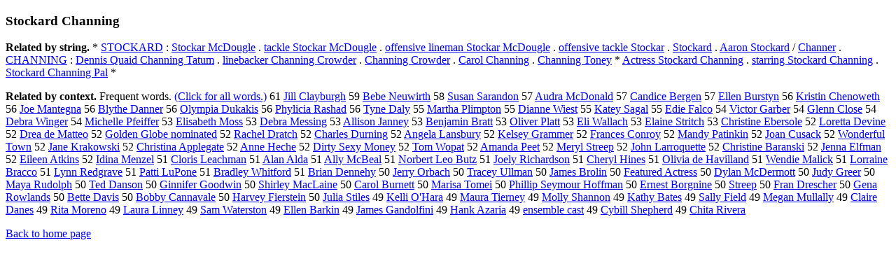

--- FILE ---
content_type: text/html; charset=UTF-8
request_url: https://www.cis.lmu.de/schuetze/e/e/eS/eSt/eSto/eStoc/eStock/OtHeR/eStockard_Channing.html
body_size: 14247
content:
<!DOCTYPE html PUBLIC "-//W3C//DTD XHTML 1.0 Transitional//EN""http://www.w3.org/TR/xhtml1/DTD/xhtml1-transitional.dtd"><html xmlns="http://www.w3.org/1999/xhtml"><head><meta http-equiv="Content-Type" content="text/html; charset=utf-8" />
<title>Stockard Channing</title><h3>Stockard Channing</h3><b>Related by string.</b> *  <a href="http://cis.lmu.de/schuetze/e/e/eS/eST/eSTO/eSTOC/eSTOCK/OtHeR/eSTOCKARD.html">STOCKARD</a>  :  <a href="http://cis.lmu.de/schuetze/e/e/eS/eSt/eSto/eStoc/eStock/OtHeR/eStockar_McDougle.html">Stockar McDougle</a>  .  <a href="http://cis.lmu.de/schuetze/e/e/et/eta/etac/etack/etackl/etackle/OtHeR/etackle_Stockar_McDougle.html">tackle Stockar McDougle</a>  .  <a href="http://cis.lmu.de/schuetze/e/e/eo/eof/eoff/eoffe/eoffen/eoffens/eoffensi/eoffensiv/eoffensive/OtHeR/eoffensive_lineman_Stockar_McDougle.html">offensive lineman Stockar McDougle</a>  .  <a href="http://cis.lmu.de/schuetze/e/e/eo/eof/eoff/eoffe/eoffen/eoffens/eoffensi/eoffensiv/eoffensive/OtHeR/eoffensive_tackle_Stockar.html">offensive tackle Stockar</a>  .  <a href="http://cis.lmu.de/schuetze/e/e/eS/eSt/eSto/eStoc/eStock/OtHeR/eStockard.html">Stockard</a>  .  <a href="http://cis.lmu.de/schuetze/e/e/eA/eAa/eAar/eAaro/eAaron/OtHeR/eAaron_Stockard.html">Aaron Stockard</a>  /  <a href="http://cis.lmu.de/schuetze/e/e/eC/eCh/eCha/eChan/eChann/eChanne/OtHeR/eChanner.html">Channer</a>  .  <a href="http://cis.lmu.de/schuetze/e/e/eC/eCH/eCHA/eCHAN/OtHeR/eCHANNING.html">CHANNING</a>  :  <a href="http://cis.lmu.de/schuetze/e/e/eD/eDe/eDen/eDenn/eDenni/eDennis/OtHeR/eDennis_Quaid_Channing_Tatum.html">Dennis Quaid Channing Tatum</a>  .  <a href="http://cis.lmu.de/schuetze/e/e/el/eli/elin/eline/elineb/elineba/elinebac/elineback/elinebacke/elinebacker/elinebacker_Channing_Crowder.html">linebacker Channing Crowder</a>  .  <a href="http://cis.lmu.de/schuetze/e/e/eC/eCh/eCha/eChan/eChann/OtHeR/eChanning_Crowder.html">Channing Crowder</a>  .  <a href="http://cis.lmu.de/schuetze/e/e/eC/eCa/eCar/eCaro/eCarol/OtHeR/eCarol_Channing.html">Carol Channing</a>  .  <a href="http://cis.lmu.de/schuetze/e/e/eC/eCh/eCha/eChan/eChann/OtHeR/eChanning_Toney.html">Channing Toney</a>  *  <a href="http://cis.lmu.de/schuetze/e/e/eA/eAc/eAct/eActr/eActre/eActres/eActress/OtHeR/eActress_Stockard_Channing.html">Actress Stockard Channing</a>  .  <a href="http://cis.lmu.de/schuetze/e/e/es/est/esta/estar/estarr/estarri/estarrin/estarring/estarring_Stockard_Channing.html">starring Stockard Channing</a>  .  <a href="http://cis.lmu.de/schuetze/e/e/eS/eSt/eSto/eStoc/eStock/OtHeR/eStockard_Channing_Pal.html">Stockard Channing Pal</a>  * 
<p><b>Related by context. </b>Frequent words. <a href="leStockard_Channing.html">(Click for all words.)</a> 61 <a href="http://cis.lmu.de/schuetze/e/e/eJ/eJi/eJil/eJill/OtHeR/eJill_Clayburgh.html">Jill Clayburgh</a> 59 <a href="http://cis.lmu.de/schuetze/e/e/eB/eBe/OtHeR/eBebe_Neuwirth.html">Bebe Neuwirth</a> 58 <a href="http://cis.lmu.de/schuetze/e/e/eS/eSu/eSus/eSusa/eSusan/OtHeR/eSusan_Sarandon.html">Susan Sarandon</a> 57 <a href="http://cis.lmu.de/schuetze/e/e/eA/eAu/eAud/eAudr/OtHeR/eAudra_McDonald.html">Audra McDonald</a> 57 <a href="http://cis.lmu.de/schuetze/e/e/eC/eCa/eCan/eCand/eCandi/OtHeR/eCandice_Bergen.html">Candice Bergen</a> 57 <a href="http://cis.lmu.de/schuetze/e/e/eE/eEl/eEll/eElle/eEllen/OtHeR/eEllen_Burstyn.html">Ellen Burstyn</a> 56 <a href="http://cis.lmu.de/schuetze/e/e/eK/eKr/eKri/eKris/eKrist/eKristi/eKristin/OtHeR/eKristin_Chenoweth.html">Kristin Chenoweth</a> 56 <a href="http://cis.lmu.de/schuetze/e/e/eJ/eJo/eJoe/OtHeR/eJoe_Mantegna.html">Joe Mantegna</a> 56 <a href="http://cis.lmu.de/schuetze/e/e/eB/eBl/OtHeR/eBlythe_Danner.html">Blythe Danner</a> 56 <a href="http://cis.lmu.de/schuetze/e/e/eO/eOl/eOly/eOlym/eOlymp/eOlympi/eOlympia/OtHeR/eOlympia_Dukakis.html">Olympia Dukakis</a> 56 <a href="http://cis.lmu.de/schuetze/e/e/eP/ePh/ePhy/ePhyl/OtHeR/ePhylicia_Rashad.html">Phylicia Rashad</a> 56 <a href="http://cis.lmu.de/schuetze/e/e/eT/eTy/eTyn/OtHeR/eTyne_Daly.html">Tyne Daly</a> 55 <a href="http://cis.lmu.de/schuetze/e/e/eM/eMa/eMar/eMart/eMarth/eMartha/OtHeR/eMartha_Plimpton.html">Martha Plimpton</a> 55 <a href="http://cis.lmu.de/schuetze/e/e/eD/eDi/eDia/eDian/eDiann/eDianne_Wiest.html">Dianne Wiest</a> 55 <a href="http://cis.lmu.de/schuetze/e/e/eK/eKa/eKat/eKate/OtHeR/eKatey_Sagal.html">Katey Sagal</a> 55 <a href="http://cis.lmu.de/schuetze/e/e/eE/eEd/eEdi/OtHeR/eEdie_Falco.html">Edie Falco</a> 54 <a href="http://cis.lmu.de/schuetze/e/e/eV/eVi/eVic/eVict/eVicto/eVictor/OtHeR/eVictor_Garber.html">Victor Garber</a> 54 <a href="http://cis.lmu.de/schuetze/e/e/eG/eGl/eGle/eGlen/eGlenn/OtHeR/eGlenn_Close.html">Glenn Close</a> 54 <a href="http://cis.lmu.de/schuetze/e/e/eD/eDe/eDeb/eDebr/eDebra/eDebra_Winger.html">Debra Winger</a> 54 <a href="http://cis.lmu.de/schuetze/e/e/eM/eMi/eMic/eMich/eMiche/eMichel/eMichell/eMichelle/OtHeR/eMichelle_Pfeiffer.html">Michelle Pfeiffer</a> 53 <a href="http://cis.lmu.de/schuetze/e/e/eE/eEl/eEli/eElis/eElisa/eElisab/eElisabe/eElisabet/eElisabeth/eElisabeth_Moss.html">Elisabeth Moss</a> 53 <a href="http://cis.lmu.de/schuetze/e/e/eD/eDe/eDeb/eDebr/eDebra/eDebra_Messing.html">Debra Messing</a> 53 <a href="http://cis.lmu.de/schuetze/e/e/eA/eAl/eAll/eAlli/eAllis/eAlliso/eAllison/eAllison_Janney.html">Allison Janney</a> 53 <a href="http://cis.lmu.de/schuetze/e/e/eB/eBe/eBen/eBenj/eBenja/eBenjam/eBenjami/eBenjamin/eBenjamin_Bratt.html">Benjamin Bratt</a> 53 <a href="http://cis.lmu.de/schuetze/e/e/eO/eOl/eOli/eOliv/eOlive/eOliver/OtHeR/eOliver_Platt.html">Oliver Platt</a> 53 <a href="http://cis.lmu.de/schuetze/e/e/eE/eEl/eEli/OtHeR/eEli_Wallach.html">Eli Wallach</a> 53 <a href="http://cis.lmu.de/schuetze/e/e/eE/eEl/eEla/eElai/eElain/eElaine/eElaine_Stritch.html">Elaine Stritch</a> 53 <a href="http://cis.lmu.de/schuetze/e/e/eC/eCh/eChr/eChri/eChris/eChrist/eChristi/eChristin/eChristine/eChristine_Ebersole.html">Christine Ebersole</a> 52 <a href="http://cis.lmu.de/schuetze/e/e/eL/eLo/eLor/eLore/eLoret/OtHeR/eLoretta_Devine.html">Loretta Devine</a> 52 <a href="http://cis.lmu.de/schuetze/e/e/eD/eDr/eDre/eDrea/OtHeR/eDrea_de_Matteo.html">Drea de Matteo</a> 52 <a href="http://cis.lmu.de/schuetze/e/e/eG/eGo/eGol/eGold/eGolde/eGolden/OtHeR/eGolden_Globe_nominated.html">Golden Globe nominated</a> 52 <a href="http://cis.lmu.de/schuetze/e/e/eR/eRa/eRac/eRach/eRache/eRachel/OtHeR/eRachel_Dratch.html">Rachel Dratch</a> 52 <a href="http://cis.lmu.de/schuetze/e/e/eC/eCh/eCha/eChar/eCharl/eCharle/eCharles/OtHeR/eCharles_Durning.html">Charles Durning</a> 52 <a href="http://cis.lmu.de/schuetze/e/e/eA/eAn/eAng/eAnge/eAngel/eAngela/eAngela_Lansbury.html">Angela Lansbury</a> 52 <a href="http://cis.lmu.de/schuetze/e/e/eK/eKe/eKel/eKels/eKelse/eKelsey/eKelsey_Grammer.html">Kelsey Grammer</a> 52 <a href="http://cis.lmu.de/schuetze/e/e/eF/eFr/eFra/eFran/eFranc/eFrance/eFrances/OtHeR/eFrances_Conroy.html">Frances Conroy</a> 52 <a href="http://cis.lmu.de/schuetze/e/e/eM/eMa/eMan/eMand/OtHeR/eMandy_Patinkin.html">Mandy Patinkin</a> 52 <a href="http://cis.lmu.de/schuetze/e/e/eJ/eJo/eJoa/eJoan/OtHeR/eJoan_Cusack.html">Joan Cusack</a> 52 <a href="http://cis.lmu.de/schuetze/e/e/eW/eWo/eWon/eWond/eWonde/eWonder/OtHeR/eWonderful_Town.html">Wonderful Town</a> 52 <a href="http://cis.lmu.de/schuetze/e/e/eJ/eJa/eJan/eJane/OtHeR/eJane_Krakowski.html">Jane Krakowski</a> 52 <a href="http://cis.lmu.de/schuetze/e/e/eC/eCh/eChr/eChri/eChris/eChrist/eChristi/eChristin/eChristina/eChristina_Applegate.html">Christina Applegate</a> 52 <a href="http://cis.lmu.de/schuetze/e/e/eA/eAn/eAnn/eAnne/OtHeR/eAnne_Heche.html">Anne Heche</a> 52 <a href="http://cis.lmu.de/schuetze/e/e/eD/eDi/eDir/eDirt/OtHeR/eDirty_Sexy_Money.html">Dirty Sexy Money</a> 52 <a href="http://cis.lmu.de/schuetze/e/e/eT/eTo/eTom/OtHeR/eTom_Wopat.html">Tom Wopat</a> 52 <a href="http://cis.lmu.de/schuetze/e/e/eA/eAm/eAma/eAman/eAmand/eAmanda/OtHeR/eAmanda_Peet.html">Amanda Peet</a> 52 <a href="http://cis.lmu.de/schuetze/e/e/eM/eMe/eMer/OtHeR/eMeryl_Streep.html">Meryl Streep</a> 52 <a href="http://cis.lmu.de/schuetze/e/e/eJ/eJo/eJoh/eJohn/OtHeR/eJohn_Larroquette.html">John Larroquette</a> 52 <a href="http://cis.lmu.de/schuetze/e/e/eC/eCh/eChr/eChri/eChris/eChrist/eChristi/eChristin/eChristine/eChristine_Baranski.html">Christine Baranski</a> 52 <a href="http://cis.lmu.de/schuetze/e/e/eJ/eJe/eJen/eJenn/eJenna/OtHeR/eJenna_Elfman.html">Jenna Elfman</a> 52 <a href="http://cis.lmu.de/schuetze/e/e/eE/eEi/eEil/eEile/eEilee/eEileen/eEileen_Atkins.html">Eileen Atkins</a> 52 <a href="http://cis.lmu.de/schuetze/e/e/eI/eId/eIdi/OtHeR/eIdina_Menzel.html">Idina Menzel</a> 51 <a href="http://cis.lmu.de/schuetze/e/e/eC/eCl/eClo/OtHeR/eCloris_Leachman.html">Cloris Leachman</a> 51 <a href="http://cis.lmu.de/schuetze/e/e/eA/eAl/eAla/eAlan/OtHeR/eAlan_Alda.html">Alan Alda</a> 51 <a href="http://cis.lmu.de/schuetze/e/e/eA/eAl/eAll/eAlly/OtHeR/eAlly_McBeal.html">Ally McBeal</a> 51 <a href="http://cis.lmu.de/schuetze/e/e/eN/eNo/eNor/eNorb/eNorbe/eNorber/OtHeR/eNorbert_Leo_Butz.html">Norbert Leo Butz</a> 51 <a href="http://cis.lmu.de/schuetze/e/e/eJ/eJo/eJoe/eJoel/OtHeR/eJoely_Richardson.html">Joely Richardson</a> 51 <a href="http://cis.lmu.de/schuetze/e/e/eC/eCh/eChe/eCher/eChery/eCheryl/OtHeR/eCheryl_Hines.html">Cheryl Hines</a> 51 <a href="http://cis.lmu.de/schuetze/e/e/eO/eOl/eOli/eOliv/eOlivi/eOlivia/eOlivia_de_Havilland.html">Olivia de Havilland</a> 51 <a href="http://cis.lmu.de/schuetze/e/e/eW/eWe/eWen/eWend/OtHeR/eWendie_Malick.html">Wendie Malick</a> 51 <a href="http://cis.lmu.de/schuetze/e/e/eL/eLo/eLor/eLorr/OtHeR/eLorraine_Bracco.html">Lorraine Bracco</a> 51 <a href="http://cis.lmu.de/schuetze/e/e/eL/eLy/eLyn/eLynn/OtHeR/eLynn_Redgrave.html">Lynn Redgrave</a> 51 <a href="http://cis.lmu.de/schuetze/e/e/eP/ePa/ePat/ePatt/ePatti/OtHeR/ePatti_LuPone.html">Patti LuPone</a> 51 <a href="http://cis.lmu.de/schuetze/e/e/eB/eBr/eBra/eBrad/eBradl/eBradle/eBradley/eBradley_Whitford.html">Bradley Whitford</a> 51 <a href="http://cis.lmu.de/schuetze/e/e/eB/eBr/eBri/eBria/eBrian/OtHeR/eBrian_Dennehy.html">Brian Dennehy</a> 50 <a href="http://cis.lmu.de/schuetze/e/e/eJ/eJe/eJer/eJerr/eJerry/eJerry_Orbach.html">Jerry Orbach</a> 50 <a href="http://cis.lmu.de/schuetze/e/e/eT/eTr/eTra/eTrac/eTrace/OtHeR/eTracey_Ullman.html">Tracey Ullman</a> 50 <a href="http://cis.lmu.de/schuetze/e/e/eJ/eJa/eJam/eJame/eJames/OtHeR/eJames_Brolin.html">James Brolin</a> 50 <a href="http://cis.lmu.de/schuetze/e/e/eF/eFe/eFea/eFeat/eFeatured_Actress.html">Featured Actress</a> 50 <a href="http://cis.lmu.de/schuetze/e/e/eD/eDy/eDyl/eDyla/eDylan/eDylan_McDermott.html">Dylan McDermott</a> 50 <a href="http://cis.lmu.de/schuetze/e/e/eJ/eJu/eJud/eJudy/OtHeR/eJudy_Greer.html">Judy Greer</a> 50 <a href="http://cis.lmu.de/schuetze/e/e/eM/eMa/eMay/eMaya/OtHeR/eMaya_Rudolph.html">Maya Rudolph</a> 50 <a href="http://cis.lmu.de/schuetze/e/e/eT/eTe/eTed/OtHeR/eTed_Danson.html">Ted Danson</a> 50 <a href="http://cis.lmu.de/schuetze/e/e/eG/eGi/eGin/eGinn/OtHeR/eGinnifer_Goodwin.html">Ginnifer Goodwin</a> 50 <a href="http://cis.lmu.de/schuetze/e/e/eS/eSh/eShi/eShir/eShirl/eShirle/eShirley/eShirley_MacLaine.html">Shirley MacLaine</a> 50 <a href="http://cis.lmu.de/schuetze/e/e/eC/eCa/eCar/eCaro/eCarol/OtHeR/eCarol_Burnett.html">Carol Burnett</a> 50 <a href="http://cis.lmu.de/schuetze/e/e/eM/eMa/eMar/eMari/eMaris/OtHeR/eMarisa_Tomei.html">Marisa Tomei</a> 50 <a href="http://cis.lmu.de/schuetze/e/e/eP/ePh/ePhi/ePhil/ePhill/ePhilli/ePhillip/OtHeR/ePhillip_Seymour_Hoffman.html">Phillip Seymour Hoffman</a> 50 <a href="http://cis.lmu.de/schuetze/e/e/eE/eEr/eErn/eErne/eErnes/eErnest/eErnest_Borgnine.html">Ernest Borgnine</a> 50 <a href="http://cis.lmu.de/schuetze/e/e/eS/eSt/eStr/eStre/eStree/OtHeR/eStreep.html">Streep</a> 50 <a href="http://cis.lmu.de/schuetze/e/e/eF/eFr/eFra/eFran/OtHeR/eFran_Drescher.html">Fran Drescher</a> 50 <a href="http://cis.lmu.de/schuetze/e/e/eG/eGe/eGen/OtHeR/eGena_Rowlands.html">Gena Rowlands</a> 50 <a href="http://cis.lmu.de/schuetze/e/e/eB/eBe/eBet/eBett/eBette/OtHeR/eBette_Davis.html">Bette Davis</a> 50 <a href="http://cis.lmu.de/schuetze/e/e/eB/eBo/eBob/eBobb/eBobby/OtHeR/eBobby_Cannavale.html">Bobby Cannavale</a> 50 <a href="http://cis.lmu.de/schuetze/e/e/eH/eHa/eHar/eHarv/eHarve/eHarvey/eHarvey_Fierstein.html">Harvey Fierstein</a> 50 <a href="http://cis.lmu.de/schuetze/e/e/eJ/eJu/eJul/eJuli/eJulia/OtHeR/eJulia_Stiles.html">Julia Stiles</a> 49 <a href="http://cis.lmu.de/schuetze/e/e/eK/eKe/eKel/eKell/eKelli/OtHeR/eKelli_Ox27Hara.html">Kelli O'Hara</a> 49 <a href="http://cis.lmu.de/schuetze/e/e/eM/eMa/eMau/eMaur/OtHeR/eMaura_Tierney.html">Maura Tierney</a> 49 <a href="http://cis.lmu.de/schuetze/e/e/eM/eMo/eMol/eMoll/eMolly/eMolly_Shannon.html">Molly Shannon</a> 49 <a href="http://cis.lmu.de/schuetze/e/e/eK/eKa/eKat/eKath/eKathy/OtHeR/eKathy_Bates.html">Kathy Bates</a> 49 <a href="http://cis.lmu.de/schuetze/e/e/eS/eSa/eSal/eSall/eSally/eSally_Field.html">Sally Field</a> 49 <a href="http://cis.lmu.de/schuetze/e/e/eM/eMe/eMeg/eMega/eMegan/OtHeR/eMegan_Mullally.html">Megan Mullally</a> 49 <a href="http://cis.lmu.de/schuetze/e/e/eC/eCl/eCla/eClai/eClair/eClaire/eClaire_Danes.html">Claire Danes</a> 49 <a href="http://cis.lmu.de/schuetze/e/e/eR/eRi/eRit/eRita/OtHeR/eRita_Moreno.html">Rita Moreno</a> 49 <a href="http://cis.lmu.de/schuetze/e/e/eL/eLa/eLau/eLaur/eLaura/OtHeR/eLaura_Linney.html">Laura Linney</a> 49 <a href="http://cis.lmu.de/schuetze/e/e/eS/eSa/eSam/OtHeR/eSam_Waterston.html">Sam Waterston</a> 49 <a href="http://cis.lmu.de/schuetze/e/e/eE/eEl/eEll/eElle/eEllen/OtHeR/eEllen_Barkin.html">Ellen Barkin</a> 49 <a href="http://cis.lmu.de/schuetze/e/e/eJ/eJa/eJam/eJame/eJames/OtHeR/eJames_Gandolfini.html">James Gandolfini</a> 49 <a href="http://cis.lmu.de/schuetze/e/e/eH/eHa/eHan/eHank/OtHeR/eHank_Azaria.html">Hank Azaria</a> 49 <a href="http://cis.lmu.de/schuetze/e/e/ee/een/eens/OtHeR/eensemble_cast.html">ensemble cast</a> 49 <a href="http://cis.lmu.de/schuetze/e/e/eC/eCy/eCyb/OtHeR/eCybill_Shepherd.html">Cybill Shepherd</a> 49 <a href="http://cis.lmu.de/schuetze/e/e/eC/eCh/eChi/eChit/OtHeR/eChita_Rivera.html">Chita Rivera</a> 
<p><a href="http://cis.lmu.de/schuetze/e/">Back to home page</a>
